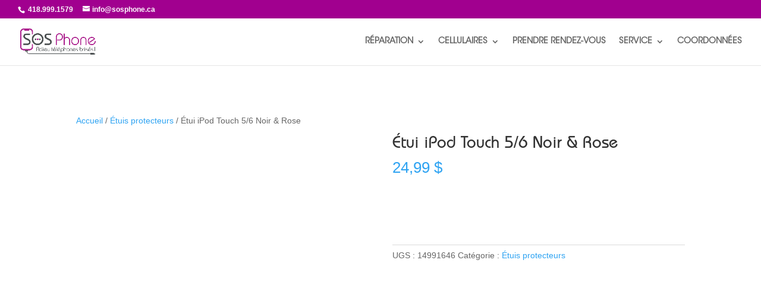

--- FILE ---
content_type: text/css
request_url: https://sosphone.ca/wp-content/et-cache/6285/et-divi-dynamic-tb-36393-6285-late.css
body_size: -44
content:
@font-face{font-family:ETmodules;font-display:block;src:url(//sosphone.ca/wp-content/themes/Divi/core/admin/fonts/modules/social/modules.eot);src:url(//sosphone.ca/wp-content/themes/Divi/core/admin/fonts/modules/social/modules.eot?#iefix) format("embedded-opentype"),url(//sosphone.ca/wp-content/themes/Divi/core/admin/fonts/modules/social/modules.woff) format("woff"),url(//sosphone.ca/wp-content/themes/Divi/core/admin/fonts/modules/social/modules.ttf) format("truetype"),url(//sosphone.ca/wp-content/themes/Divi/core/admin/fonts/modules/social/modules.svg#ETmodules) format("svg");font-weight:400;font-style:normal}